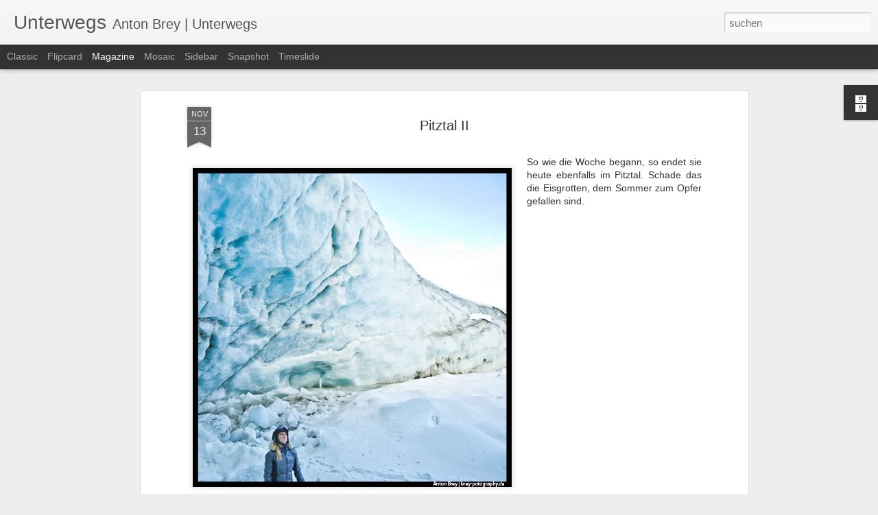

--- FILE ---
content_type: text/javascript; charset=UTF-8
request_url: https://anton-brey.blogspot.com/?v=0&action=initial&widgetId=BlogArchive1&responseType=js&xssi_token=AOuZoY6p6jKVnGNJdelMWOsUW4eZ6fE_6g%3A1768833510655
body_size: 1030
content:
try {
_WidgetManager._HandleControllerResult('BlogArchive1', 'initial',{'url': 'https://anton-brey.blogspot.com/search?updated-min\x3d1969-12-31T16:00:00-08:00\x26updated-max\x3d292278994-08-17T07:12:55Z\x26max-results\x3d50', 'name': 'All Posts', 'expclass': 'expanded', 'toggleId': 'ALL-0', 'post-count': 898, 'data': [{'url': 'https://anton-brey.blogspot.com/2017/', 'name': '2017', 'expclass': 'expanded', 'toggleId': 'YEARLY-1483257600000', 'post-count': 1, 'data': [{'url': 'https://anton-brey.blogspot.com/2017/01/', 'name': 'Januar', 'expclass': 'expanded', 'toggleId': 'MONTHLY-1483257600000', 'post-count': 1, 'posts': [{'title': 'NEW START', 'url': 'https://anton-brey.blogspot.com/2017/01/new-start.html'}]}]}, {'url': 'https://anton-brey.blogspot.com/2016/', 'name': '2016', 'expclass': 'collapsed', 'toggleId': 'YEARLY-1451635200000', 'post-count': 171, 'data': [{'url': 'https://anton-brey.blogspot.com/2016/10/', 'name': 'Oktober', 'expclass': 'collapsed', 'toggleId': 'MONTHLY-1475305200000', 'post-count': 6}, {'url': 'https://anton-brey.blogspot.com/2016/09/', 'name': 'September', 'expclass': 'collapsed', 'toggleId': 'MONTHLY-1472713200000', 'post-count': 17}, {'url': 'https://anton-brey.blogspot.com/2016/08/', 'name': 'August', 'expclass': 'collapsed', 'toggleId': 'MONTHLY-1470034800000', 'post-count': 21}, {'url': 'https://anton-brey.blogspot.com/2016/07/', 'name': 'Juli', 'expclass': 'collapsed', 'toggleId': 'MONTHLY-1467356400000', 'post-count': 18}, {'url': 'https://anton-brey.blogspot.com/2016/06/', 'name': 'Juni', 'expclass': 'collapsed', 'toggleId': 'MONTHLY-1464764400000', 'post-count': 20}, {'url': 'https://anton-brey.blogspot.com/2016/05/', 'name': 'Mai', 'expclass': 'collapsed', 'toggleId': 'MONTHLY-1462086000000', 'post-count': 13}, {'url': 'https://anton-brey.blogspot.com/2016/04/', 'name': 'April', 'expclass': 'collapsed', 'toggleId': 'MONTHLY-1459494000000', 'post-count': 19}, {'url': 'https://anton-brey.blogspot.com/2016/03/', 'name': 'M\xe4rz', 'expclass': 'collapsed', 'toggleId': 'MONTHLY-1456819200000', 'post-count': 21}, {'url': 'https://anton-brey.blogspot.com/2016/02/', 'name': 'Februar', 'expclass': 'collapsed', 'toggleId': 'MONTHLY-1454313600000', 'post-count': 20}, {'url': 'https://anton-brey.blogspot.com/2016/01/', 'name': 'Januar', 'expclass': 'collapsed', 'toggleId': 'MONTHLY-1451635200000', 'post-count': 16}]}, {'url': 'https://anton-brey.blogspot.com/2015/', 'name': '2015', 'expclass': 'collapsed', 'toggleId': 'YEARLY-1420099200000', 'post-count': 212, 'data': [{'url': 'https://anton-brey.blogspot.com/2015/12/', 'name': 'Dezember', 'expclass': 'collapsed', 'toggleId': 'MONTHLY-1448956800000', 'post-count': 13}, {'url': 'https://anton-brey.blogspot.com/2015/11/', 'name': 'November', 'expclass': 'collapsed', 'toggleId': 'MONTHLY-1446361200000', 'post-count': 9}, {'url': 'https://anton-brey.blogspot.com/2015/10/', 'name': 'Oktober', 'expclass': 'collapsed', 'toggleId': 'MONTHLY-1443682800000', 'post-count': 14}, {'url': 'https://anton-brey.blogspot.com/2015/09/', 'name': 'September', 'expclass': 'collapsed', 'toggleId': 'MONTHLY-1441090800000', 'post-count': 16}, {'url': 'https://anton-brey.blogspot.com/2015/08/', 'name': 'August', 'expclass': 'collapsed', 'toggleId': 'MONTHLY-1438412400000', 'post-count': 18}, {'url': 'https://anton-brey.blogspot.com/2015/07/', 'name': 'Juli', 'expclass': 'collapsed', 'toggleId': 'MONTHLY-1435734000000', 'post-count': 22}, {'url': 'https://anton-brey.blogspot.com/2015/06/', 'name': 'Juni', 'expclass': 'collapsed', 'toggleId': 'MONTHLY-1433142000000', 'post-count': 24}, {'url': 'https://anton-brey.blogspot.com/2015/05/', 'name': 'Mai', 'expclass': 'collapsed', 'toggleId': 'MONTHLY-1430463600000', 'post-count': 21}, {'url': 'https://anton-brey.blogspot.com/2015/04/', 'name': 'April', 'expclass': 'collapsed', 'toggleId': 'MONTHLY-1427871600000', 'post-count': 14}, {'url': 'https://anton-brey.blogspot.com/2015/03/', 'name': 'M\xe4rz', 'expclass': 'collapsed', 'toggleId': 'MONTHLY-1425196800000', 'post-count': 16}, {'url': 'https://anton-brey.blogspot.com/2015/02/', 'name': 'Februar', 'expclass': 'collapsed', 'toggleId': 'MONTHLY-1422777600000', 'post-count': 24}, {'url': 'https://anton-brey.blogspot.com/2015/01/', 'name': 'Januar', 'expclass': 'collapsed', 'toggleId': 'MONTHLY-1420099200000', 'post-count': 21}]}, {'url': 'https://anton-brey.blogspot.com/2014/', 'name': '2014', 'expclass': 'collapsed', 'toggleId': 'YEARLY-1388563200000', 'post-count': 161, 'data': [{'url': 'https://anton-brey.blogspot.com/2014/12/', 'name': 'Dezember', 'expclass': 'collapsed', 'toggleId': 'MONTHLY-1417420800000', 'post-count': 17}, {'url': 'https://anton-brey.blogspot.com/2014/11/', 'name': 'November', 'expclass': 'collapsed', 'toggleId': 'MONTHLY-1414825200000', 'post-count': 10}, {'url': 'https://anton-brey.blogspot.com/2014/10/', 'name': 'Oktober', 'expclass': 'collapsed', 'toggleId': 'MONTHLY-1412146800000', 'post-count': 14}, {'url': 'https://anton-brey.blogspot.com/2014/09/', 'name': 'September', 'expclass': 'collapsed', 'toggleId': 'MONTHLY-1409554800000', 'post-count': 4}, {'url': 'https://anton-brey.blogspot.com/2014/08/', 'name': 'August', 'expclass': 'collapsed', 'toggleId': 'MONTHLY-1406876400000', 'post-count': 15}, {'url': 'https://anton-brey.blogspot.com/2014/07/', 'name': 'Juli', 'expclass': 'collapsed', 'toggleId': 'MONTHLY-1404198000000', 'post-count': 14}, {'url': 'https://anton-brey.blogspot.com/2014/06/', 'name': 'Juni', 'expclass': 'collapsed', 'toggleId': 'MONTHLY-1401606000000', 'post-count': 16}, {'url': 'https://anton-brey.blogspot.com/2014/05/', 'name': 'Mai', 'expclass': 'collapsed', 'toggleId': 'MONTHLY-1398927600000', 'post-count': 14}, {'url': 'https://anton-brey.blogspot.com/2014/04/', 'name': 'April', 'expclass': 'collapsed', 'toggleId': 'MONTHLY-1396335600000', 'post-count': 5}, {'url': 'https://anton-brey.blogspot.com/2014/03/', 'name': 'M\xe4rz', 'expclass': 'collapsed', 'toggleId': 'MONTHLY-1393660800000', 'post-count': 21}, {'url': 'https://anton-brey.blogspot.com/2014/02/', 'name': 'Februar', 'expclass': 'collapsed', 'toggleId': 'MONTHLY-1391241600000', 'post-count': 17}, {'url': 'https://anton-brey.blogspot.com/2014/01/', 'name': 'Januar', 'expclass': 'collapsed', 'toggleId': 'MONTHLY-1388563200000', 'post-count': 14}]}, {'url': 'https://anton-brey.blogspot.com/2013/', 'name': '2013', 'expclass': 'collapsed', 'toggleId': 'YEARLY-1357027200000', 'post-count': 142, 'data': [{'url': 'https://anton-brey.blogspot.com/2013/12/', 'name': 'Dezember', 'expclass': 'collapsed', 'toggleId': 'MONTHLY-1385884800000', 'post-count': 13}, {'url': 'https://anton-brey.blogspot.com/2013/11/', 'name': 'November', 'expclass': 'collapsed', 'toggleId': 'MONTHLY-1383289200000', 'post-count': 7}, {'url': 'https://anton-brey.blogspot.com/2013/10/', 'name': 'Oktober', 'expclass': 'collapsed', 'toggleId': 'MONTHLY-1380610800000', 'post-count': 7}, {'url': 'https://anton-brey.blogspot.com/2013/09/', 'name': 'September', 'expclass': 'collapsed', 'toggleId': 'MONTHLY-1378018800000', 'post-count': 11}, {'url': 'https://anton-brey.blogspot.com/2013/08/', 'name': 'August', 'expclass': 'collapsed', 'toggleId': 'MONTHLY-1375340400000', 'post-count': 13}, {'url': 'https://anton-brey.blogspot.com/2013/07/', 'name': 'Juli', 'expclass': 'collapsed', 'toggleId': 'MONTHLY-1372662000000', 'post-count': 14}, {'url': 'https://anton-brey.blogspot.com/2013/06/', 'name': 'Juni', 'expclass': 'collapsed', 'toggleId': 'MONTHLY-1370070000000', 'post-count': 9}, {'url': 'https://anton-brey.blogspot.com/2013/05/', 'name': 'Mai', 'expclass': 'collapsed', 'toggleId': 'MONTHLY-1367391600000', 'post-count': 14}, {'url': 'https://anton-brey.blogspot.com/2013/04/', 'name': 'April', 'expclass': 'collapsed', 'toggleId': 'MONTHLY-1364799600000', 'post-count': 12}, {'url': 'https://anton-brey.blogspot.com/2013/03/', 'name': 'M\xe4rz', 'expclass': 'collapsed', 'toggleId': 'MONTHLY-1362124800000', 'post-count': 14}, {'url': 'https://anton-brey.blogspot.com/2013/02/', 'name': 'Februar', 'expclass': 'collapsed', 'toggleId': 'MONTHLY-1359705600000', 'post-count': 13}, {'url': 'https://anton-brey.blogspot.com/2013/01/', 'name': 'Januar', 'expclass': 'collapsed', 'toggleId': 'MONTHLY-1357027200000', 'post-count': 15}]}, {'url': 'https://anton-brey.blogspot.com/2012/', 'name': '2012', 'expclass': 'collapsed', 'toggleId': 'YEARLY-1325404800000', 'post-count': 108, 'data': [{'url': 'https://anton-brey.blogspot.com/2012/12/', 'name': 'Dezember', 'expclass': 'collapsed', 'toggleId': 'MONTHLY-1354348800000', 'post-count': 14}, {'url': 'https://anton-brey.blogspot.com/2012/11/', 'name': 'November', 'expclass': 'collapsed', 'toggleId': 'MONTHLY-1351753200000', 'post-count': 6}, {'url': 'https://anton-brey.blogspot.com/2012/10/', 'name': 'Oktober', 'expclass': 'collapsed', 'toggleId': 'MONTHLY-1349074800000', 'post-count': 11}, {'url': 'https://anton-brey.blogspot.com/2012/09/', 'name': 'September', 'expclass': 'collapsed', 'toggleId': 'MONTHLY-1346482800000', 'post-count': 13}, {'url': 'https://anton-brey.blogspot.com/2012/08/', 'name': 'August', 'expclass': 'collapsed', 'toggleId': 'MONTHLY-1343804400000', 'post-count': 9}, {'url': 'https://anton-brey.blogspot.com/2012/07/', 'name': 'Juli', 'expclass': 'collapsed', 'toggleId': 'MONTHLY-1341126000000', 'post-count': 1}, {'url': 'https://anton-brey.blogspot.com/2012/06/', 'name': 'Juni', 'expclass': 'collapsed', 'toggleId': 'MONTHLY-1338534000000', 'post-count': 9}, {'url': 'https://anton-brey.blogspot.com/2012/05/', 'name': 'Mai', 'expclass': 'collapsed', 'toggleId': 'MONTHLY-1335855600000', 'post-count': 6}, {'url': 'https://anton-brey.blogspot.com/2012/04/', 'name': 'April', 'expclass': 'collapsed', 'toggleId': 'MONTHLY-1333263600000', 'post-count': 4}, {'url': 'https://anton-brey.blogspot.com/2012/03/', 'name': 'M\xe4rz', 'expclass': 'collapsed', 'toggleId': 'MONTHLY-1330588800000', 'post-count': 9}, {'url': 'https://anton-brey.blogspot.com/2012/02/', 'name': 'Februar', 'expclass': 'collapsed', 'toggleId': 'MONTHLY-1328083200000', 'post-count': 15}, {'url': 'https://anton-brey.blogspot.com/2012/01/', 'name': 'Januar', 'expclass': 'collapsed', 'toggleId': 'MONTHLY-1325404800000', 'post-count': 11}]}, {'url': 'https://anton-brey.blogspot.com/2011/', 'name': '2011', 'expclass': 'collapsed', 'toggleId': 'YEARLY-1293868800000', 'post-count': 92, 'data': [{'url': 'https://anton-brey.blogspot.com/2011/12/', 'name': 'Dezember', 'expclass': 'collapsed', 'toggleId': 'MONTHLY-1322726400000', 'post-count': 10}, {'url': 'https://anton-brey.blogspot.com/2011/11/', 'name': 'November', 'expclass': 'collapsed', 'toggleId': 'MONTHLY-1320130800000', 'post-count': 6}, {'url': 'https://anton-brey.blogspot.com/2011/10/', 'name': 'Oktober', 'expclass': 'collapsed', 'toggleId': 'MONTHLY-1317452400000', 'post-count': 10}, {'url': 'https://anton-brey.blogspot.com/2011/09/', 'name': 'September', 'expclass': 'collapsed', 'toggleId': 'MONTHLY-1314860400000', 'post-count': 6}, {'url': 'https://anton-brey.blogspot.com/2011/08/', 'name': 'August', 'expclass': 'collapsed', 'toggleId': 'MONTHLY-1312182000000', 'post-count': 10}, {'url': 'https://anton-brey.blogspot.com/2011/07/', 'name': 'Juli', 'expclass': 'collapsed', 'toggleId': 'MONTHLY-1309503600000', 'post-count': 4}, {'url': 'https://anton-brey.blogspot.com/2011/06/', 'name': 'Juni', 'expclass': 'collapsed', 'toggleId': 'MONTHLY-1306911600000', 'post-count': 6}, {'url': 'https://anton-brey.blogspot.com/2011/05/', 'name': 'Mai', 'expclass': 'collapsed', 'toggleId': 'MONTHLY-1304233200000', 'post-count': 6}, {'url': 'https://anton-brey.blogspot.com/2011/04/', 'name': 'April', 'expclass': 'collapsed', 'toggleId': 'MONTHLY-1301641200000', 'post-count': 6}, {'url': 'https://anton-brey.blogspot.com/2011/03/', 'name': 'M\xe4rz', 'expclass': 'collapsed', 'toggleId': 'MONTHLY-1298966400000', 'post-count': 12}, {'url': 'https://anton-brey.blogspot.com/2011/02/', 'name': 'Februar', 'expclass': 'collapsed', 'toggleId': 'MONTHLY-1296547200000', 'post-count': 7}, {'url': 'https://anton-brey.blogspot.com/2011/01/', 'name': 'Januar', 'expclass': 'collapsed', 'toggleId': 'MONTHLY-1293868800000', 'post-count': 9}]}, {'url': 'https://anton-brey.blogspot.com/2010/', 'name': '2010', 'expclass': 'collapsed', 'toggleId': 'YEARLY-1262332800000', 'post-count': 11, 'data': [{'url': 'https://anton-brey.blogspot.com/2010/12/', 'name': 'Dezember', 'expclass': 'collapsed', 'toggleId': 'MONTHLY-1291190400000', 'post-count': 11}]}], 'toggleopen': 'MONTHLY-1483257600000', 'style': 'HIERARCHY', 'title': 'Blog-Archiv'});
} catch (e) {
  if (typeof log != 'undefined') {
    log('HandleControllerResult failed: ' + e);
  }
}


--- FILE ---
content_type: text/javascript; charset=UTF-8
request_url: https://anton-brey.blogspot.com/?v=0&action=initial&widgetId=BlogArchive1&responseType=js&xssi_token=AOuZoY6p6jKVnGNJdelMWOsUW4eZ6fE_6g%3A1768833510655
body_size: 1026
content:
try {
_WidgetManager._HandleControllerResult('BlogArchive1', 'initial',{'url': 'https://anton-brey.blogspot.com/search?updated-min\x3d1969-12-31T16:00:00-08:00\x26updated-max\x3d292278994-08-17T07:12:55Z\x26max-results\x3d50', 'name': 'All Posts', 'expclass': 'expanded', 'toggleId': 'ALL-0', 'post-count': 898, 'data': [{'url': 'https://anton-brey.blogspot.com/2017/', 'name': '2017', 'expclass': 'expanded', 'toggleId': 'YEARLY-1483257600000', 'post-count': 1, 'data': [{'url': 'https://anton-brey.blogspot.com/2017/01/', 'name': 'Januar', 'expclass': 'expanded', 'toggleId': 'MONTHLY-1483257600000', 'post-count': 1, 'posts': [{'title': 'NEW START', 'url': 'https://anton-brey.blogspot.com/2017/01/new-start.html'}]}]}, {'url': 'https://anton-brey.blogspot.com/2016/', 'name': '2016', 'expclass': 'collapsed', 'toggleId': 'YEARLY-1451635200000', 'post-count': 171, 'data': [{'url': 'https://anton-brey.blogspot.com/2016/10/', 'name': 'Oktober', 'expclass': 'collapsed', 'toggleId': 'MONTHLY-1475305200000', 'post-count': 6}, {'url': 'https://anton-brey.blogspot.com/2016/09/', 'name': 'September', 'expclass': 'collapsed', 'toggleId': 'MONTHLY-1472713200000', 'post-count': 17}, {'url': 'https://anton-brey.blogspot.com/2016/08/', 'name': 'August', 'expclass': 'collapsed', 'toggleId': 'MONTHLY-1470034800000', 'post-count': 21}, {'url': 'https://anton-brey.blogspot.com/2016/07/', 'name': 'Juli', 'expclass': 'collapsed', 'toggleId': 'MONTHLY-1467356400000', 'post-count': 18}, {'url': 'https://anton-brey.blogspot.com/2016/06/', 'name': 'Juni', 'expclass': 'collapsed', 'toggleId': 'MONTHLY-1464764400000', 'post-count': 20}, {'url': 'https://anton-brey.blogspot.com/2016/05/', 'name': 'Mai', 'expclass': 'collapsed', 'toggleId': 'MONTHLY-1462086000000', 'post-count': 13}, {'url': 'https://anton-brey.blogspot.com/2016/04/', 'name': 'April', 'expclass': 'collapsed', 'toggleId': 'MONTHLY-1459494000000', 'post-count': 19}, {'url': 'https://anton-brey.blogspot.com/2016/03/', 'name': 'M\xe4rz', 'expclass': 'collapsed', 'toggleId': 'MONTHLY-1456819200000', 'post-count': 21}, {'url': 'https://anton-brey.blogspot.com/2016/02/', 'name': 'Februar', 'expclass': 'collapsed', 'toggleId': 'MONTHLY-1454313600000', 'post-count': 20}, {'url': 'https://anton-brey.blogspot.com/2016/01/', 'name': 'Januar', 'expclass': 'collapsed', 'toggleId': 'MONTHLY-1451635200000', 'post-count': 16}]}, {'url': 'https://anton-brey.blogspot.com/2015/', 'name': '2015', 'expclass': 'collapsed', 'toggleId': 'YEARLY-1420099200000', 'post-count': 212, 'data': [{'url': 'https://anton-brey.blogspot.com/2015/12/', 'name': 'Dezember', 'expclass': 'collapsed', 'toggleId': 'MONTHLY-1448956800000', 'post-count': 13}, {'url': 'https://anton-brey.blogspot.com/2015/11/', 'name': 'November', 'expclass': 'collapsed', 'toggleId': 'MONTHLY-1446361200000', 'post-count': 9}, {'url': 'https://anton-brey.blogspot.com/2015/10/', 'name': 'Oktober', 'expclass': 'collapsed', 'toggleId': 'MONTHLY-1443682800000', 'post-count': 14}, {'url': 'https://anton-brey.blogspot.com/2015/09/', 'name': 'September', 'expclass': 'collapsed', 'toggleId': 'MONTHLY-1441090800000', 'post-count': 16}, {'url': 'https://anton-brey.blogspot.com/2015/08/', 'name': 'August', 'expclass': 'collapsed', 'toggleId': 'MONTHLY-1438412400000', 'post-count': 18}, {'url': 'https://anton-brey.blogspot.com/2015/07/', 'name': 'Juli', 'expclass': 'collapsed', 'toggleId': 'MONTHLY-1435734000000', 'post-count': 22}, {'url': 'https://anton-brey.blogspot.com/2015/06/', 'name': 'Juni', 'expclass': 'collapsed', 'toggleId': 'MONTHLY-1433142000000', 'post-count': 24}, {'url': 'https://anton-brey.blogspot.com/2015/05/', 'name': 'Mai', 'expclass': 'collapsed', 'toggleId': 'MONTHLY-1430463600000', 'post-count': 21}, {'url': 'https://anton-brey.blogspot.com/2015/04/', 'name': 'April', 'expclass': 'collapsed', 'toggleId': 'MONTHLY-1427871600000', 'post-count': 14}, {'url': 'https://anton-brey.blogspot.com/2015/03/', 'name': 'M\xe4rz', 'expclass': 'collapsed', 'toggleId': 'MONTHLY-1425196800000', 'post-count': 16}, {'url': 'https://anton-brey.blogspot.com/2015/02/', 'name': 'Februar', 'expclass': 'collapsed', 'toggleId': 'MONTHLY-1422777600000', 'post-count': 24}, {'url': 'https://anton-brey.blogspot.com/2015/01/', 'name': 'Januar', 'expclass': 'collapsed', 'toggleId': 'MONTHLY-1420099200000', 'post-count': 21}]}, {'url': 'https://anton-brey.blogspot.com/2014/', 'name': '2014', 'expclass': 'collapsed', 'toggleId': 'YEARLY-1388563200000', 'post-count': 161, 'data': [{'url': 'https://anton-brey.blogspot.com/2014/12/', 'name': 'Dezember', 'expclass': 'collapsed', 'toggleId': 'MONTHLY-1417420800000', 'post-count': 17}, {'url': 'https://anton-brey.blogspot.com/2014/11/', 'name': 'November', 'expclass': 'collapsed', 'toggleId': 'MONTHLY-1414825200000', 'post-count': 10}, {'url': 'https://anton-brey.blogspot.com/2014/10/', 'name': 'Oktober', 'expclass': 'collapsed', 'toggleId': 'MONTHLY-1412146800000', 'post-count': 14}, {'url': 'https://anton-brey.blogspot.com/2014/09/', 'name': 'September', 'expclass': 'collapsed', 'toggleId': 'MONTHLY-1409554800000', 'post-count': 4}, {'url': 'https://anton-brey.blogspot.com/2014/08/', 'name': 'August', 'expclass': 'collapsed', 'toggleId': 'MONTHLY-1406876400000', 'post-count': 15}, {'url': 'https://anton-brey.blogspot.com/2014/07/', 'name': 'Juli', 'expclass': 'collapsed', 'toggleId': 'MONTHLY-1404198000000', 'post-count': 14}, {'url': 'https://anton-brey.blogspot.com/2014/06/', 'name': 'Juni', 'expclass': 'collapsed', 'toggleId': 'MONTHLY-1401606000000', 'post-count': 16}, {'url': 'https://anton-brey.blogspot.com/2014/05/', 'name': 'Mai', 'expclass': 'collapsed', 'toggleId': 'MONTHLY-1398927600000', 'post-count': 14}, {'url': 'https://anton-brey.blogspot.com/2014/04/', 'name': 'April', 'expclass': 'collapsed', 'toggleId': 'MONTHLY-1396335600000', 'post-count': 5}, {'url': 'https://anton-brey.blogspot.com/2014/03/', 'name': 'M\xe4rz', 'expclass': 'collapsed', 'toggleId': 'MONTHLY-1393660800000', 'post-count': 21}, {'url': 'https://anton-brey.blogspot.com/2014/02/', 'name': 'Februar', 'expclass': 'collapsed', 'toggleId': 'MONTHLY-1391241600000', 'post-count': 17}, {'url': 'https://anton-brey.blogspot.com/2014/01/', 'name': 'Januar', 'expclass': 'collapsed', 'toggleId': 'MONTHLY-1388563200000', 'post-count': 14}]}, {'url': 'https://anton-brey.blogspot.com/2013/', 'name': '2013', 'expclass': 'collapsed', 'toggleId': 'YEARLY-1357027200000', 'post-count': 142, 'data': [{'url': 'https://anton-brey.blogspot.com/2013/12/', 'name': 'Dezember', 'expclass': 'collapsed', 'toggleId': 'MONTHLY-1385884800000', 'post-count': 13}, {'url': 'https://anton-brey.blogspot.com/2013/11/', 'name': 'November', 'expclass': 'collapsed', 'toggleId': 'MONTHLY-1383289200000', 'post-count': 7}, {'url': 'https://anton-brey.blogspot.com/2013/10/', 'name': 'Oktober', 'expclass': 'collapsed', 'toggleId': 'MONTHLY-1380610800000', 'post-count': 7}, {'url': 'https://anton-brey.blogspot.com/2013/09/', 'name': 'September', 'expclass': 'collapsed', 'toggleId': 'MONTHLY-1378018800000', 'post-count': 11}, {'url': 'https://anton-brey.blogspot.com/2013/08/', 'name': 'August', 'expclass': 'collapsed', 'toggleId': 'MONTHLY-1375340400000', 'post-count': 13}, {'url': 'https://anton-brey.blogspot.com/2013/07/', 'name': 'Juli', 'expclass': 'collapsed', 'toggleId': 'MONTHLY-1372662000000', 'post-count': 14}, {'url': 'https://anton-brey.blogspot.com/2013/06/', 'name': 'Juni', 'expclass': 'collapsed', 'toggleId': 'MONTHLY-1370070000000', 'post-count': 9}, {'url': 'https://anton-brey.blogspot.com/2013/05/', 'name': 'Mai', 'expclass': 'collapsed', 'toggleId': 'MONTHLY-1367391600000', 'post-count': 14}, {'url': 'https://anton-brey.blogspot.com/2013/04/', 'name': 'April', 'expclass': 'collapsed', 'toggleId': 'MONTHLY-1364799600000', 'post-count': 12}, {'url': 'https://anton-brey.blogspot.com/2013/03/', 'name': 'M\xe4rz', 'expclass': 'collapsed', 'toggleId': 'MONTHLY-1362124800000', 'post-count': 14}, {'url': 'https://anton-brey.blogspot.com/2013/02/', 'name': 'Februar', 'expclass': 'collapsed', 'toggleId': 'MONTHLY-1359705600000', 'post-count': 13}, {'url': 'https://anton-brey.blogspot.com/2013/01/', 'name': 'Januar', 'expclass': 'collapsed', 'toggleId': 'MONTHLY-1357027200000', 'post-count': 15}]}, {'url': 'https://anton-brey.blogspot.com/2012/', 'name': '2012', 'expclass': 'collapsed', 'toggleId': 'YEARLY-1325404800000', 'post-count': 108, 'data': [{'url': 'https://anton-brey.blogspot.com/2012/12/', 'name': 'Dezember', 'expclass': 'collapsed', 'toggleId': 'MONTHLY-1354348800000', 'post-count': 14}, {'url': 'https://anton-brey.blogspot.com/2012/11/', 'name': 'November', 'expclass': 'collapsed', 'toggleId': 'MONTHLY-1351753200000', 'post-count': 6}, {'url': 'https://anton-brey.blogspot.com/2012/10/', 'name': 'Oktober', 'expclass': 'collapsed', 'toggleId': 'MONTHLY-1349074800000', 'post-count': 11}, {'url': 'https://anton-brey.blogspot.com/2012/09/', 'name': 'September', 'expclass': 'collapsed', 'toggleId': 'MONTHLY-1346482800000', 'post-count': 13}, {'url': 'https://anton-brey.blogspot.com/2012/08/', 'name': 'August', 'expclass': 'collapsed', 'toggleId': 'MONTHLY-1343804400000', 'post-count': 9}, {'url': 'https://anton-brey.blogspot.com/2012/07/', 'name': 'Juli', 'expclass': 'collapsed', 'toggleId': 'MONTHLY-1341126000000', 'post-count': 1}, {'url': 'https://anton-brey.blogspot.com/2012/06/', 'name': 'Juni', 'expclass': 'collapsed', 'toggleId': 'MONTHLY-1338534000000', 'post-count': 9}, {'url': 'https://anton-brey.blogspot.com/2012/05/', 'name': 'Mai', 'expclass': 'collapsed', 'toggleId': 'MONTHLY-1335855600000', 'post-count': 6}, {'url': 'https://anton-brey.blogspot.com/2012/04/', 'name': 'April', 'expclass': 'collapsed', 'toggleId': 'MONTHLY-1333263600000', 'post-count': 4}, {'url': 'https://anton-brey.blogspot.com/2012/03/', 'name': 'M\xe4rz', 'expclass': 'collapsed', 'toggleId': 'MONTHLY-1330588800000', 'post-count': 9}, {'url': 'https://anton-brey.blogspot.com/2012/02/', 'name': 'Februar', 'expclass': 'collapsed', 'toggleId': 'MONTHLY-1328083200000', 'post-count': 15}, {'url': 'https://anton-brey.blogspot.com/2012/01/', 'name': 'Januar', 'expclass': 'collapsed', 'toggleId': 'MONTHLY-1325404800000', 'post-count': 11}]}, {'url': 'https://anton-brey.blogspot.com/2011/', 'name': '2011', 'expclass': 'collapsed', 'toggleId': 'YEARLY-1293868800000', 'post-count': 92, 'data': [{'url': 'https://anton-brey.blogspot.com/2011/12/', 'name': 'Dezember', 'expclass': 'collapsed', 'toggleId': 'MONTHLY-1322726400000', 'post-count': 10}, {'url': 'https://anton-brey.blogspot.com/2011/11/', 'name': 'November', 'expclass': 'collapsed', 'toggleId': 'MONTHLY-1320130800000', 'post-count': 6}, {'url': 'https://anton-brey.blogspot.com/2011/10/', 'name': 'Oktober', 'expclass': 'collapsed', 'toggleId': 'MONTHLY-1317452400000', 'post-count': 10}, {'url': 'https://anton-brey.blogspot.com/2011/09/', 'name': 'September', 'expclass': 'collapsed', 'toggleId': 'MONTHLY-1314860400000', 'post-count': 6}, {'url': 'https://anton-brey.blogspot.com/2011/08/', 'name': 'August', 'expclass': 'collapsed', 'toggleId': 'MONTHLY-1312182000000', 'post-count': 10}, {'url': 'https://anton-brey.blogspot.com/2011/07/', 'name': 'Juli', 'expclass': 'collapsed', 'toggleId': 'MONTHLY-1309503600000', 'post-count': 4}, {'url': 'https://anton-brey.blogspot.com/2011/06/', 'name': 'Juni', 'expclass': 'collapsed', 'toggleId': 'MONTHLY-1306911600000', 'post-count': 6}, {'url': 'https://anton-brey.blogspot.com/2011/05/', 'name': 'Mai', 'expclass': 'collapsed', 'toggleId': 'MONTHLY-1304233200000', 'post-count': 6}, {'url': 'https://anton-brey.blogspot.com/2011/04/', 'name': 'April', 'expclass': 'collapsed', 'toggleId': 'MONTHLY-1301641200000', 'post-count': 6}, {'url': 'https://anton-brey.blogspot.com/2011/03/', 'name': 'M\xe4rz', 'expclass': 'collapsed', 'toggleId': 'MONTHLY-1298966400000', 'post-count': 12}, {'url': 'https://anton-brey.blogspot.com/2011/02/', 'name': 'Februar', 'expclass': 'collapsed', 'toggleId': 'MONTHLY-1296547200000', 'post-count': 7}, {'url': 'https://anton-brey.blogspot.com/2011/01/', 'name': 'Januar', 'expclass': 'collapsed', 'toggleId': 'MONTHLY-1293868800000', 'post-count': 9}]}, {'url': 'https://anton-brey.blogspot.com/2010/', 'name': '2010', 'expclass': 'collapsed', 'toggleId': 'YEARLY-1262332800000', 'post-count': 11, 'data': [{'url': 'https://anton-brey.blogspot.com/2010/12/', 'name': 'Dezember', 'expclass': 'collapsed', 'toggleId': 'MONTHLY-1291190400000', 'post-count': 11}]}], 'toggleopen': 'MONTHLY-1483257600000', 'style': 'HIERARCHY', 'title': 'Blog-Archiv'});
} catch (e) {
  if (typeof log != 'undefined') {
    log('HandleControllerResult failed: ' + e);
  }
}
